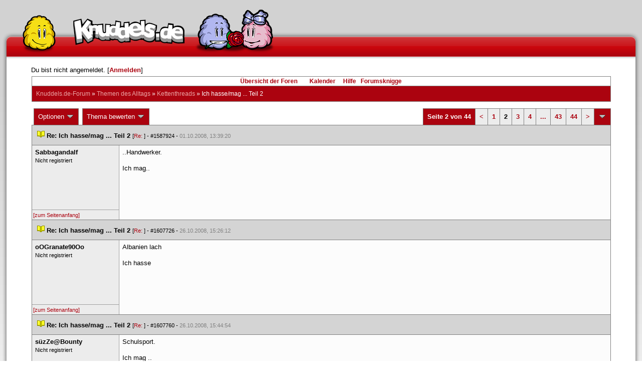

--- FILE ---
content_type: text/html; charset=latin1
request_url: https://forum.knuddels.de/ubbthreads.php?ubb=showflat&Number=3182867&page=2
body_size: 11412
content:
<!DOCTYPE HTML PUBLIC "-//W3C//DTD HTML 4.01//EN" "http://www.w3.org/TR/html4/strict.dtd">
<html>
<head>
	<title>Ich hasse/mag ... Teil 2 - Knuddels.de-Forum</title>
	<script type="text/javascript">
        var gaProperty = 'UA-34185161-1';

        // Disable tracking if the opt-out cookie exists.
        var disableStr = 'ga-disable-' + gaProperty;
        if (document.cookie.indexOf(disableStr + '=true') > -1) {
            window[disableStr] = true;
        }
    </script>
<script type="text/javascript">
var _gaq = _gaq || [];
_gaq.push(['_setAccount', 'UA-34185161-1']);
_gaq.push(['_addIgnoredRef', 'knuddel']);
_gaq.push(['_setDomainName', 'knuddels.de']);
_gaq.push(['_anonymizeIp', true]);
_gaq.push(['_trackPageview']);
</script>

<link rel="stylesheet" type="text/css" href="/styles/knigge.css">
<link rel="stylesheet" type="text/css" href="/styles/notepad.css">
<style type='text/css'>
<!--
td.post-content div.post_inner div img {
  vertical-align: bottom !important;
}

td.post-content div.post_inner div img[align=left] {
  margin: 0.5em 0.5em 0.5em 0 !important;
}

td.post-content div.post_inner div img[align=right] {
  margin: 0.5em 0 0.5em 0.5em !important;
}

table.statistiktable {
  border-collapse: collapse;
}

table.statistiktable tr,
table.statistiktable td {
  vertical-align: top;
}

table.statistiktable td {
  padding:  0.2em;
  border-top: 1px solid black;
}

table.statistiktable td.empty {
  border-top: 0px !important;
  width: 1.5em;
}

table.statistiktable td.category {
  border-top: 0px !important;
  font-size: 110%;
  font-weight: bold;
}

tr.notepad_notes_exist td {
  background-image: url('/images/general/default/diagonal%20stripes.gif') ;
  background-repeat: repeat;
}

abbr {
  border-bottom: 1px dotted #aaa !important;
  cursor:        help !important;
}

.globalmodname { color: #104e8b !important; }

img[title="Forumssprecher"] {
	display: none;
}

.profile_career {
  background-color:#F7F7F7;
  border:1px solid #808080;
  padding: 4px;
}
-->
</style><meta name="robots" content="index, follow">
	
	
	<!-- URI:  -->
	<meta http-equiv="Content-Type" content="text/html; charset=latin1" >
	<link rel="stylesheet" href="/styles/Knuddels_Red_1421168283.css?v=7.3.1" type="text/css" >
	<link rel="stylesheet" href="/styles/common.css?v=7.3.1" type="text/css" >
	<link rel="shortcut icon" href="/images/general/default/favicon.ico" >
	
	<script type="text/javascript">
		// <![CDATA[
		var baseurl		= "";
		var fullurl		= "https://forum.knuddels.de";
		var script		= "https://forum.knuddels.de/ubbthreads.php";
		var imagedir		= "general/default";
		var myUid		= '';
		var submitClicked 	= "Dein Beitrag ist bereits abgeschickt. Der Absenden-Knopf ist nun deaktiviert.";
		var open_block		= new Image();
		open_block.src		= baseurl + "/images/general/default/toggle_open.gif";
		var closed_block	= new Image();
		closed_block.src	= baseurl + "/images/general/default/toggle_closed.gif";
		var loadingpreview	= "Lade Vorschau";
		var today		= '1';
		var s_priv		= '';
		var safetyCheckText     = "Sind Sie sicher?";
		var user_time_format    = "";
		var forum_sessioncookie = "de_ubbt_mysess";
		var all_replies_in_one_window = "" == "common_window";
		// ]]>
	</script>
		<script type="text/javascript" src="/ubb_js/ubb_jslib.js?v=7.3.1"></script>
		<script type="text/javascript" src="/ubb_js/notepad.js?v=7.3.1"></script>
		<script type="text/javascript" src="/ubb_js/startup.js?v=7.3.1"></script>
		<script type="text/javascript" src="/ubb_js/showflat.js?v=7.3.1"></script>
		<script type="text/javascript" src="/ubb_js/image.js?v=7.3.1"></script>
		<script type="text/javascript" src="/ubb_js/quickquote.js?v=7.3.1"></script>
		<!-- wrapper-layout css -->
	<meta http-equiv="content-type" content="text/html; charset=utf-8">
	<meta name="description" content="Knuddels.de der Chat: Chatten, Flirten & Verlieben">
	<meta name="keywords" content="forum,threads,topics,user,hilfe,faqchat,chatten,online chat,flirt,single,flirtchat,kontakt,kostenlos,spiele,billard chat,liebe,singles,partner,blind,date,flirten,kostenlose,homepages,fotos,games,partnersuche,foren,forum,knuddeln,knuddels,knuddelz,chatflirt,kuscheln,knutschen,leidenschaft,freunde,kuss,kÃ¼ssen,reden,zungenkuss,lust,dates,livechat,quiz,hangman,kitzeln,spass,chats,chatter,chaten,mafia,spiel,freude,james,spass,suche,knuddel,knuffeln,room,bar,talk,torten werfen">
	<meta name="author" content="Knuddels">
	<meta name="Copyright" content="Knuddels">
	<meta name="content-language" content="de">
	<meta http-equiv="Content-Script-Type" content="text/javascript">
	<meta http-equiv="Content-Style-Type" content="text/css">
	<link rel="shortcut icon" href="/favicon.ico" type="image/x-icon">
	<meta http-equiv="imagetoolbar" content="no">
	<meta name="MSSmartTagsPreventParsing" content="true">
	<meta http-equiv="expires" content="0">
	<meta name="robots" content="index,follow">
	<meta name="revisit-after" content="5 Days">
	<meta name="doc-class" content="Completed">
	<meta name="Rating" content="General">
	<link href="/sf2/b/reset.css" rel="stylesheet" type="text/css">
	<link href="/sf2/b/default.css" rel="stylesheet" type="text/css">
	<link href="/sf2/m/boxes/boxes.css" rel="stylesheet" type="text/css">
	<script src="/sf2/b/yui3/yui/yui-min.js" type="text/javascript"></script>
	<!-- dynamic yui files -->
	<script src="/sf2/b/base.js" type="text/javascript"></script>
	<!-- specific files -->
	<link href="/sf2/f/forum/forum.css" rel="stylesheet" type="text/css">
	<script src="/sf2/b/popuphint.js" type="text/javascript"></script>

	<!-- END wrapper layout css -->


	<!-- Begin Cookie Consent plugin by Silktide - http://silktide.com/cookieconsent -->
	<script type="text/javascript">
// <![CDATA[
    	window.cookieconsent_options = {
			"message":"Cookies helfen uns bei der Bereitstellung unserer Dienste. Durch die Nutzung unserer Dienste erklÃ¤ren Sie sich damit einverstanden, dass wir Cookies setzen.",
			"dismiss":"OK",
			"learnMore":"Mehr erfahren",
			"link":"https://www.knuddels.de/legal/privacy-policy.html",
			"theme":"https://www.knuddels.de/static/base/css/cookie-consent-theme.css"
		};
// ]]>
	</script>
	<script type="text/javascript" src="//s3.amazonaws.com/cc.silktide.com/cookieconsent.latest.min.js"></script>
	<!-- End Cookie Consent plugin -->

</head>
<body class="variant-de forum"  onclick="if(event.which!=3){clearMenus(event)}" onunload='clearSubmit()'>
<!-- new pos of absolute elements -->
<div style="text-align: left;" id="top">
	
	</div> <!-- end wrapper for popup-scripts -->

<!-- wrapper layout html prefix -->
<!-- begin of main part -->
<div id="kbody">
	<div class="yui-skin-sam" id="yuiconsolecontainer">
	</div>
	<div id="kad1">
		<div id="kad1i" style="width:950px;">
		</div>
	</div>
	<div id="kdoc" class="yui-t2 kdoc-navidisabled"> <div id="hd">
		<div id="khd">

			<div class="hdbox">
				<div class="l"></div> <div class="r"></div>
				<div class="content">
					<a href="https://www.knuddels.de/" target="_top" title="Knuddels Chat / Chatroom">	<div id="mascot1" class="mascot1 normal"></div>
						<div class="logo"></div>
						<div class="mascot2"></div>
					</a>
					<ul class="hdm">

					<div id="popupbox">
						<div style="margin: 0pt; width: 19px; height: 10px; font-size: 4px;
float: left;"> </div>
						<div style="margin: 3px 0pt 0pt; width: 267px;
height: 62px; font-size: 11px; float: left;" id="popuphint"></div>
						<div style="margin: 13px 0pt 0pt 25px; width: 65px; height: 50px;
font-size: 11px; float: left;" id="popuparrow"></div>
						<div style="height: 4px; font-size: 4px; float: none; clear: both;"></div>
					</div>
				</div>
				<div class="hr"></div>
			</div>

		</div>
	</div>
		<div id="bd1">
			<div id="bd2">
				<div id="bd3">
					<div id="yui-main">
						<div id="yui-main-border"><div class="border"></div></div>
						<div class="yui-b" id="yui-main-content">
							<div id="kmain">
								<div class="forum">
									<!-- BEGIN forum content, end header.template -->
									<!-- END wrapper layout html prefix -->
									

									
									<div id="content">
										
										<!-- here was the popup-boxes code -->
										<div style="margin: 4px 2.5%; width: 95%;">Du bist nicht angemeldet. [<a href="/ubbthreads.php?ubb=login">Anmelden</a>]
																					</div>

										<table align="center" width="95%" cellpadding="0" cellspacing="0">
											<tr>
												<td>
													<table width="100%" class="t_outer" cellpadding="0" cellspacing="0">
<tr>
<td>
<table width="100%" class="t_inner" cellpadding="0" cellspacing="1">
											<tr>
												<td class="navigation">
													
																																																				<a href="/ubbthreads.php?ubb=cfrm">&Uuml;bersicht der Foren</a> &nbsp;&nbsp;
																											 &nbsp;&nbsp;&nbsp;
																												<a href="/ubbthreads.php?ubb=calendar">Kalender</a> &nbsp;&nbsp;&nbsp;
														
														<a href="/ubbthreads.php?ubb=hilfe">Hilfe</a>&nbsp;&nbsp;

														<a href="/ubbthreads.php?ubb=showflat&amp;Number=338550">Forumsknigge</a>
												</td>
											</tr>
											<tr>
												<td class="breadcrumbs">
				<span style="float:left">
																			 <a href="/ubbthreads.php?ubb=cfrm">Knuddels.de-Forum</a> &raquo; <a href="/ubbthreads.php?ubb=cfrm&amp;c=2">Themen des Alltags</a> &raquo; <a href="/ubbthreads.php?ubb=postlist&amp;Board=54">Kettenthreads</a> &raquo; <h1 style="display: inline; font-size: inherit; font-weight: inherit">Ich hasse/mag ... Teil 2</h1>
												</span>
												</td>
											</tr>
											</table>
</td>
</tr>
</table>


											</td>
											</tr>
											<tr>
												<td>
													<table width="100%" cellpadding="0" cellspacing="0" style="margin-top: -5px">

<tr><td width="100%" class="body_col" valign="top">

<script type="text/javascript">
<!--
var lang = new Object();
lang['NOTES'] = "Notizen";
lang['ERROR_RESPONSE_XML_EMPTY'] = "Antwort-XML war leer!";
lang['ERROR_NO_POST_ID'] = "Antwort-XML enthält keinen Post-ID!";
lang['ERROR_NO_RESULT'] = "Antwort-XML enthält kein result!";
lang['ERROR_INVALID_POST_ID'] = "Ungültiger POST-ID!";
lang['PLEASE_WAIT'] = "Bitte warten";
lang['BUTT_CANCEL'] = "Abbrechen";
lang['ERROR_ADDING_NOTE_FAILED'] = "Beim Hinzufügen ist ein Fehler aufgetreten!";
lang['ERROR_CHANGING_NOTE_FAILED'] = "Beim Hinzufügen ist ein Fehler aufgetreten!";
lang['ERROR_DELETING_NOTE_FAILED'] = "Beim Löschen ist ein Fehler aufgetreten!";
lang['ERROR_CHANGE_NOT_ALLOWED'] = "Sie dürfen diese Notiz nicht (mehr) bearbeiten!";
lang['ERROR_DELETE_NOT_ALLOWED'] = "Sie dürfen diese Notiz nicht (mehr) löschen!";
lang['ERROR_NOTE_BODY_EMPTY'] = "Eine Notiz muss immer Text enthalten!";
lang['ERROR_NO_NOTE_BODY_TRANSMITTED'] = "Fehler: Es wurde kein Notiz-Inhalt übertragen!";
lang['NOTEPAD_NOTE_DELETED'] = "Notiz wurde gelöscht.";
lang['ERROR_SERVER_FORGOT_NOTE'] = "Server-Antwort enthielt keine Notiz! Bitte laden Sie die Seite neu.";
lang['NOTE_LAST_MODIFIED_BY'] = "zuletzt geändert von";
lang['NOTE_LAST_MODIFIED_AT'] = "am";
lang['BUTT_SUBMIT'] = "Absenden";
lang['NO_POPUPS_POSSIBLE'] = "Das Popup konnte nicht geöffnet werden. Bitte überprüfe die Einstellungen deines Browsers und erlaube Popups für das Forum, wenn du die Funktion 'Schnellzitate in gemeinsamem Fenster für alle Threads öffnen' benutzen möchtest!";

var notepad_add_post_notes = 0;
var edit_any_post_notepad = 0;
-->
</script>


<div id="overlaynotepad_overlay" class="overlaynotepad_overlay" style="display: none;"></div>
<div id="overlaynotepad" class="overlaynotepad" style="display: none;"></div>

<div class="controlcontainer">
<div style="float: right;">
<table class="t_standard pagination">
<tr>
<td class="tdheader">Seite 2 von 44</td>
<td class="alt-1"><a href="/ubbthreads.php?ubb=showflat&amp;Number=3182867&amp;page=1" title="Gehe zur Seite 1">&lt;</a></td>
<td class="alt-1"><a href="/ubbthreads.php?ubb=showflat&amp;Number=3182867&amp;page=1" title="Gehe zur Seite 1">1</a></td>
<td class="alt-1">2</td>
<td class="alt-1"><a href="/ubbthreads.php?ubb=showflat&amp;Number=3182867&amp;page=3" title="Gehe zur Seite 3">3</a></td>
<td class="alt-1"><a href="/ubbthreads.php?ubb=showflat&amp;Number=3182867&amp;page=4" title="Gehe zur Seite 4">4</a></td>
<td class="alt-1"><a href="/ubbthreads.php?ubb=showflat&amp;Number=3182867&amp;page=23" title="Gehe zur Seite 23">...</a></td>
<td class="alt-1"><a href="/ubbthreads.php?ubb=showflat&amp;Number=3182867&amp;page=43" title="Gehe zur Seite 43">43</a></td>
<td class="alt-1"><a href="/ubbthreads.php?ubb=showflat&amp;Number=3182867&amp;page=44" title="Gehe zur Seite 44">44</a></td>
<td class="alt-1"><a href="/ubbthreads.php?ubb=showflat&amp;Number=3182867&amp;page=3" title="Gehe zur Seite 3">&gt;</a></td>
<td class="tdheader" align="center" style="cursor: pointer" id="pagination_0_control" onclick="showHideMenu('pagination_0_control','pagination_0_popup')" title="Gehe zur Seite..."><img style="vertical-align: middle" src="/images/general/default/toggle_open.gif" alt="" /></td>
</tr>
</table>
</div>
<div id="pagination_0_popup" style="display: none;">
<table class="popup_menu">
<tr><td nowrap='nowrap' class="popup_menu_header">
Gehe zur Seite...
</td></tr>
<tr>
<td class="popup_menu_content noclose" valign="middle">
<label><input type="text" name="gotopaginate" id="gotopagination_0" size="4" class="form-input" /> <input type="submit" name="textsearch" value="Los" onclick="goto_page('showflat&amp;Number=3182867&amp;page=','gotopagination_0'); return false;" class="form-button" /></label>
</td>
</tr>
</table>
</div>
</div>
<table cellpadding="0" cellspacing="0" class="controlcontainer">
<tr>


<td style="padding-right: 3px;">
<table class="t_standard">
<tr>
<td class="tdheader" style="cursor: pointer" id="options_control" onclick="showHideMenu('options_control','options_popup')">
Optionen <img style="vertical-align: middle" src="/images/general/default/toggle_open.gif" alt="" />
</td>
</tr>
</table>

</td>

<td style="padding-right: 3px;">
<table class="t_standard">
<tr>
<td class="tdheader" style="cursor: pointer" id="rating_control" onclick="showHideMenu('rating_control','rating_popup')">
Thema bewerten <img style="vertical-align: middle" src="/images/general/default/toggle_open.gif" alt="" />
</td>
</tr>
</table>
</td>


</tr>
</table>

<table width="100%" class="t_outer noymargins" cellpadding="0" cellspacing="0" >
  <tr>
    <td>
      <table width="100%" class="t_inner noymargins" cellpadding="0" cellspacing="0" id="actualthreadcontent">
        
<tr id="Post1587924">
        <td colspan="2" class="subjecttable">
                                <a href="/ubbthreads.php?ubb=showflat&amp;Number=1587924#Post1587924"
              ><img src="/images/icons/default/book.gif" alt="" /></a>
          <b>Re: Ich hasse/mag ... Teil 2</b>
                      
                    <span class="small">
          [<a href="/ubbthreads.php?ubb=showflat&amp;Number=1587885#Post1587885" target="_blank"  rel="nofollow">Re: </a>]
            - <span id="number1587924">#1587924</span> - <span class="date">01.10.2008, 13:39:20</span>
          </span>
        </td>
      </tr>

      <tr>
        <td width="15%" valign="top" class="author-content" style="max-width:200px;">
          <b>Sabbagandalf</b> 
                    <span class="small">
                                      <br />
              Nicht registriert
                                    <br />
            
            <br />
            
                          <br />
              
                                              </span>
        </td>
        <td width="85%" class="post-content"
                    valign="top">
          <div class="post_inner">
            <div id="body0">..Handwerker.<br /><br />Ich mag..</div>
            

            
       	                            <br />
          </div>
        </td>
      </tr>
      <tr>
        <td class="post_top_link" valign="bottom">
          <a href="#top">[zum Seitenanfang]</a>
        </td>
        <td class="post-options" valign="bottom" align="right">
          &nbsp;
        </td>
      </tr>

  
<tr id="Post1607726">
        <td colspan="2" class="subjecttable">
                                <a href="/ubbthreads.php?ubb=showflat&amp;Number=1607726#Post1607726"
              ><img src="/images/icons/default/book.gif" alt="" /></a>
          <b>Re: Ich hasse/mag ... Teil 2</b>
                    <span class="small">
          [<a href="/ubbthreads.php?ubb=showflat&amp;Number=1587924#Post1587924" target="_blank"  rel="nofollow">Re: </a>]
            - <span id="number1607726">#1607726</span> - <span class="date">26.10.2008, 15:26:12</span>
          </span>
        </td>
      </tr>

      <tr>
        <td width="15%" valign="top" class="author-content" style="max-width:200px;">
          <b>oOGranate90Oo</b> 
                    <span class="small">
                                      <br />
              Nicht registriert
                                    <br />
            
            <br />
            
                          <br />
              
                                              </span>
        </td>
        <td width="85%" class="post-content"
                    valign="top">
          <div class="post_inner">
            <div id="body1">Albanien lach<br /><br />Ich hasse</div>
            

            
       	                            <br />
          </div>
        </td>
      </tr>
      <tr>
        <td class="post_top_link" valign="bottom">
          <a href="#top">[zum Seitenanfang]</a>
        </td>
        <td class="post-options" valign="bottom" align="right">
          &nbsp;
        </td>
      </tr>

<tr id="Post1607760">
        <td colspan="2" class="subjecttable">
                                <a href="/ubbthreads.php?ubb=showflat&amp;Number=1607760#Post1607760"
              ><img src="/images/icons/default/book.gif" alt="" /></a>
          <b>Re: Ich hasse/mag ... Teil 2</b>
                    <span class="small">
          [<a href="/ubbthreads.php?ubb=showflat&amp;Number=1607726#Post1607726" target="_blank"  rel="nofollow">Re: </a>]
            - <span id="number1607760">#1607760</span> - <span class="date">26.10.2008, 15:44:54</span>
          </span>
        </td>
      </tr>

      <tr>
        <td width="15%" valign="top" class="author-content" style="max-width:200px;">
          <b>s&uuml;zZe@Bounty</b> 
                    <span class="small">
                                      <br />
              Nicht registriert
                                    <br />
            
            <br />
            
                          <br />
              
                                              </span>
        </td>
        <td width="85%" class="post-content"
                    valign="top">
          <div class="post_inner">
            <div id="body2">Schulsport.<br /><br />Ich mag ..</div>
            

            
       	                            <br />
          </div>
        </td>
      </tr>
      <tr>
        <td class="post_top_link" valign="bottom">
          <a href="#top">[zum Seitenanfang]</a>
        </td>
        <td class="post-options" valign="bottom" align="right">
          &nbsp;
        </td>
      </tr>

<tr id="Post1607850">
        <td colspan="2" class="subjecttable">
                                <a href="/ubbthreads.php?ubb=showflat&amp;Number=1607850#Post1607850"
              ><img src="/images/icons/default/book.gif" alt="" /></a>
          <b>Re: Ich hasse/mag ... Teil 2</b>
                    <span class="small">
          [<a href="/ubbthreads.php?ubb=showflat&amp;Number=1607760#Post1607760" target="_blank"  rel="nofollow">Re: </a>]
            - <span id="number1607850">#1607850</span> - <span class="date">26.10.2008, 16:58:46</span>
          </span>
        </td>
      </tr>

      <tr>
        <td width="15%" valign="top" class="author-content" style="max-width:200px;">
          <b><span id="menu_control_1607850"><a href="javascript:void(0);" onclick="showHideMenu('menu_control_1607850','profile_popup_1607850');"><span style="word-wrap: break-word">chrixix</span></a></span></b> 
                    <span class="small">
                                                <br />
            <img src="/images/avatars/uploads/454745.jpg" alt="" width="100" height="100" class="avatar" />
            <br />
            Registriert:  25.10.2005
                          <br />
              Beitr&auml;ge: 12.620
                                              </span>
        </td>
        <td width="85%" class="post-content"
                    valign="top">
          <div class="post_inner">
            <div id="body3">dein Avatar<br /><br />Ich hasse..</div>
            

            
       	                            <br />
          </div>
        </td>
      </tr>
      <tr>
        <td class="post_top_link" valign="bottom">
          <a href="#top">[zum Seitenanfang]</a>
        </td>
        <td class="post-options" valign="bottom" align="right">
          &nbsp;
        </td>
      </tr>

<tr id="Post1607969">
        <td colspan="2" class="subjecttable">
                                <a href="/ubbthreads.php?ubb=showflat&amp;Number=1607969#Post1607969"
              ><img src="/images/icons/default/book.gif" alt="" /></a>
          <b>Re: Ich hasse/mag ... Teil 2</b>
                    <span class="small">
          [<a href="/ubbthreads.php?ubb=showflat&amp;Number=1607850#Post1607850" target="_blank"  rel="nofollow">Re: chrixix</a>]
            - <span id="number1607969">#1607969</span> - <span class="date">26.10.2008, 18:18:04</span>
          </span>
        </td>
      </tr>

      <tr>
        <td width="15%" valign="top" class="author-content" style="max-width:200px;">
          <b><span id="menu_control_1607969"><a href="javascript:void(0);" onclick="showHideMenu('menu_control_1607969','profile_popup_1607969');"><span style="word-wrap: break-word">snoop-dogg-rapper</span></a></span></b> 
                    <span class="small">
                                      <br />
              &#8203;In dubio pro AUDI.
                                    <br />
            
            <br />
            Registriert:  16.08.2005
                          <br />
              Beitr&auml;ge: 7.325
                                      <br />
              Ort: Forumstreff.
                                  </span>
        </td>
        <td width="85%" class="post-content"
                    valign="top">
          <div class="post_inner">
            <div id="body4"><br /><br />Das Ferienende.<br /><br />Ich mag...<br /><br /> [color:&quot;pink&quot;]  [/color]</div>
            

            
       	                              <div class="signature">_________________________<br /><span style="font-size: 10pt"><br /><span style="font-family: 'Courier New'">Beredtes Schweigen, geliebter Feind.</span><br /></span><br /><br /></div>
                        <br />
          </div>
        </td>
      </tr>
      <tr>
        <td class="post_top_link" valign="bottom">
          <a href="#top">[zum Seitenanfang]</a>
        </td>
        <td class="post-options" valign="bottom" align="right">
          &nbsp;
        </td>
      </tr>

<tr id="Post1607990">
        <td colspan="2" class="subjecttable">
                                <a href="/ubbthreads.php?ubb=showflat&amp;Number=1607990#Post1607990"
              ><img src="/images/icons/default/book.gif" alt="" /></a>
          <b>Re: Ich hasse/mag ... Teil 2</b>
                    <span class="small">
          [<a href="/ubbthreads.php?ubb=showflat&amp;Number=1607969#Post1607969" target="_blank"  rel="nofollow">Re: snoop-dogg-rapper</a>]
            - <span id="number1607990">#1607990</span> - <span class="date">26.10.2008, 18:35:07</span>
          </span>
        </td>
      </tr>

      <tr>
        <td width="15%" valign="top" class="author-content" style="max-width:200px;">
          <b>Chatterbox xy</b> 
                    <span class="small">
                                      <br />
              Nicht registriert
                                    <br />
            
            <br />
            
                          <br />
              
                                              </span>
        </td>
        <td width="85%" class="post-content"
                    valign="top">
          <div class="post_inner">
            <div id="body5">...Kaffee.<br /><br />Ich mag ...</div>
            

            
       	                            <br />
          </div>
        </td>
      </tr>
      <tr>
        <td class="post_top_link" valign="bottom">
          <a href="#top">[zum Seitenanfang]</a>
        </td>
        <td class="post-options" valign="bottom" align="right">
          &nbsp;
        </td>
      </tr>

<tr id="Post1608005">
        <td colspan="2" class="subjecttable">
                                <a href="/ubbthreads.php?ubb=showflat&amp;Number=1608005#Post1608005"
              ><img src="/images/icons/default/book.gif" alt="" /></a>
          <b>Re: Ich hasse/mag ... Teil 2</b>
                    <span class="small">
          [<a href="/ubbthreads.php?ubb=showflat&amp;Number=1607990#Post1607990" target="_blank"  rel="nofollow">Re: </a>]
            - <span id="number1608005">#1608005</span> - <span class="date">26.10.2008, 18:44:54</span>
          </span>
        </td>
      </tr>

      <tr>
        <td width="15%" valign="top" class="author-content" style="max-width:200px;">
          <b>s&uuml;zZe@Bounty</b> 
                    <span class="small">
                                      <br />
              Nicht registriert
                                    <br />
            
            <br />
            
                          <br />
              
                                              </span>
        </td>
        <td width="85%" class="post-content"
                    valign="top">
          <div class="post_inner">
            <div id="body6">Lederjacken.<br /><br />Ich mag ..</div>
            

            
       	                            <br />
          </div>
        </td>
      </tr>
      <tr>
        <td class="post_top_link" valign="bottom">
          <a href="#top">[zum Seitenanfang]</a>
        </td>
        <td class="post-options" valign="bottom" align="right">
          &nbsp;
        </td>
      </tr>

<tr id="Post1608050">
        <td colspan="2" class="subjecttable">
                                <a href="/ubbthreads.php?ubb=showflat&amp;Number=1608050#Post1608050"
              ><img src="/images/icons/default/book.gif" alt="" /></a>
          <b>Re: Ich hasse/mag ... Teil 2</b>
                    <span class="small">
          [<a href="/ubbthreads.php?ubb=showflat&amp;Number=1608005#Post1608005" target="_blank"  rel="nofollow">Re: </a>]
            - <span id="number1608050">#1608050</span> - <span class="date">26.10.2008, 19:23:39</span>
          </span>
        </td>
      </tr>

      <tr>
        <td width="15%" valign="top" class="author-content" style="max-width:200px;">
          <b><span id="menu_control_1608050"><a href="javascript:void(0);" onclick="showHideMenu('menu_control_1608050','profile_popup_1608050');"><span style="word-wrap: break-word">ma-cherise</span></a></span></b> 
                    <span class="small">
                                      <br />
              ...bu&#8203;t not&#8203; here&#8203;...&#8203;
                                    <br />
            <img src="http://tbn2.google.com/images?q=tbn:1s-SewishKLJuM:http://www.8ball.co.uk/tshirts/banksyt-shirt-balloongirl_2_109584_white_m.jpg" alt="" width="96" height="96" class="avatar" />
            <br />
            Registriert:  15.10.2007
                          <br />
              Beitr&auml;ge: 121
                                      <br />
              Ort: München
                                  </span>
        </td>
        <td width="85%" class="post-content"
                    valign="top">
          <div class="post_inner">
            <div id="body7">heisse schoki  zwinker<br /><br />ich hasse...</div>
            

            
       	                              <div class="signature">_________________________<br /><i>I am always astonishing myself. It is the only thing that makes life worth living. (Oscar Wilde)<i></div>
                        <br />
          </div>
        </td>
      </tr>
      <tr>
        <td class="post_top_link" valign="bottom">
          <a href="#top">[zum Seitenanfang]</a>
        </td>
        <td class="post-options" valign="bottom" align="right">
          &nbsp;
        </td>
      </tr>

<tr id="Post1608076">
        <td colspan="2" class="subjecttable">
                                <a href="/ubbthreads.php?ubb=showflat&amp;Number=1608076#Post1608076"
              ><img src="/images/icons/default/book.gif" alt="" /></a>
          <b>Re: Ich hasse/mag ... Teil 2</b>
                    <span class="small">
          [<a href="/ubbthreads.php?ubb=showflat&amp;Number=1608050#Post1608050" target="_blank"  rel="nofollow">Re: ma-cherise</a>]
            - <span id="number1608076">#1608076</span> - <span class="date">26.10.2008, 19:43:02</span>
          </span>
        </td>
      </tr>

      <tr>
        <td width="15%" valign="top" class="author-content" style="max-width:200px;">
          <b><span id="menu_control_1608076"><a href="javascript:void(0);" onclick="showHideMenu('menu_control_1608076','profile_popup_1608076');"><span style="word-wrap: break-word">CherryChocolat</span></a></span></b> 
                    <span class="small">
                                      <br />
              summe&#8203;r sun&#8203;set&#8203;
                                    <br />
            <img src="http://img1.jurko.net/avatar_8910.jpg" alt="" width="100" height="75" class="avatar" />
            <br />
            Registriert:  07.09.2006
                          <br />
              Beitr&auml;ge: 443
                                      <br />
              Ort: Rostock
                                  </span>
        </td>
        <td width="85%" class="post-content"
                    valign="top">
          <div class="post_inner">
            <div id="body8">Abschiednehmen von meinem bf jeden Sonntag wieder...<br /><br /><br />Ich mag...</div>
            

            
       	                              <div class="signature">_________________________<br /><br />I've got that summertime, summertime sadness...</div>
                        <br />
          </div>
        </td>
      </tr>
      <tr>
        <td class="post_top_link" valign="bottom">
          <a href="#top">[zum Seitenanfang]</a>
        </td>
        <td class="post-options" valign="bottom" align="right">
          &nbsp;
        </td>
      </tr>

<tr id="Post1608080">
        <td colspan="2" class="subjecttable">
                                <a href="/ubbthreads.php?ubb=showflat&amp;Number=1608080#Post1608080"
              ><img src="/images/icons/default/book.gif" alt="" /></a>
          <b>Re: Ich hasse/mag ... Teil 2</b>
                    <span class="small">
          [<a href="/ubbthreads.php?ubb=showflat&amp;Number=1608076#Post1608076" target="_blank"  rel="nofollow">Re: CherryChocolat</a>]
            - <span id="number1608080">#1608080</span> - <span class="date">26.10.2008, 19:44:05</span>
          </span>
        </td>
      </tr>

      <tr>
        <td width="15%" valign="top" class="author-content" style="max-width:200px;">
          <b>phoenixsoul w</b> 
                    <span class="small">
                                      <br />
              Nicht registriert
                                    <br />
            
            <br />
            
                          <br />
              
                                              </span>
        </td>
        <td width="85%" class="post-content"
                    valign="top">
          <div class="post_inner">
            <div id="body9">meine Vorposterin! :D<br /><br />Ich hasse...</div>
            

            
       	                            <br />
          </div>
        </td>
      </tr>
      <tr>
        <td class="post_top_link" valign="bottom">
          <a href="#top">[zum Seitenanfang]</a>
        </td>
        <td class="post-options" valign="bottom" align="right">
          &nbsp;
        </td>
      </tr>

<tr id="Post1608114">
        <td colspan="2" class="subjecttable">
                                <a href="/ubbthreads.php?ubb=showflat&amp;Number=1608114#Post1608114"
              ><img src="/images/icons/default/book.gif" alt="" /></a>
          <b>Re: Ich hasse/mag ... Teil 2</b>
                    <span class="small">
          [<a href="/ubbthreads.php?ubb=showflat&amp;Number=1608080#Post1608080" target="_blank"  rel="nofollow">Re: </a>]
            - <span id="number1608114">#1608114</span> - <span class="date">26.10.2008, 20:04:42</span>
          </span>
        </td>
      </tr>

      <tr>
        <td width="15%" valign="top" class="author-content" style="max-width:200px;">
          <b>Himbeerchen96</b> 
                    <span class="small">
                                      <br />
              Nicht registriert
                                    <br />
            
            <br />
            
                          <br />
              
                                              </span>
        </td>
        <td width="85%" class="post-content"
                    valign="top">
          <div class="post_inner">
            <div id="body10">Langeweile! <br /><br />Ich mag...</div>
            

            
       	                            <br />
          </div>
        </td>
      </tr>
      <tr>
        <td class="post_top_link" valign="bottom">
          <a href="#top">[zum Seitenanfang]</a>
        </td>
        <td class="post-options" valign="bottom" align="right">
          &nbsp;
        </td>
      </tr>

<tr id="Post1608118">
        <td colspan="2" class="subjecttable">
                                <a href="/ubbthreads.php?ubb=showflat&amp;Number=1608118#Post1608118"
              ><img src="/images/icons/default/book.gif" alt="" /></a>
          <b>Re: Ich hasse/mag ... Teil 2</b>
                    <span class="small">
          [<a href="/ubbthreads.php?ubb=showflat&amp;Number=1608114#Post1608114" target="_blank"  rel="nofollow">Re: </a>]
            - <span id="number1608118">#1608118</span> - <span class="date">26.10.2008, 20:06:16</span>
          </span>
        </td>
      </tr>

      <tr>
        <td width="15%" valign="top" class="author-content" style="max-width:200px;">
          <b>Chatterbox xy</b> 
                    <span class="small">
                                      <br />
              Nicht registriert
                                    <br />
            
            <br />
            
                          <br />
              
                                              </span>
        </td>
        <td width="85%" class="post-content"
                    valign="top">
          <div class="post_inner">
            <div id="body11">... Latein.<br /><br />Ich hasse ... edit: Überboten. zwinker</div>
            

            
       	                  <div style="clear: both;"><span class="edited-wording"><br /><br /><span class="small"><em>Bearbeitet von Chatterbox xy (<span class="date">26.10.2008, 20:08:46</span>)</em></span></span></div>
                                    <br />
          </div>
        </td>
      </tr>
      <tr>
        <td class="post_top_link" valign="bottom">
          <a href="#top">[zum Seitenanfang]</a>
        </td>
        <td class="post-options" valign="bottom" align="right">
          &nbsp;
        </td>
      </tr>

<tr id="Post1608125">
        <td colspan="2" class="subjecttable">
                                <a href="/ubbthreads.php?ubb=showflat&amp;Number=1608125#Post1608125"
              ><img src="/images/icons/default/book.gif" alt="" /></a>
          <b>Re: Ich hasse/mag ... Teil 2</b>
                    <span class="small">
          [<a href="/ubbthreads.php?ubb=showflat&amp;Number=1608118#Post1608118" target="_blank"  rel="nofollow">Re: </a>]
            - <span id="number1608125">#1608125</span> - <span class="date">26.10.2008, 20:08:08</span>
          </span>
        </td>
      </tr>

      <tr>
        <td width="15%" valign="top" class="author-content" style="max-width:200px;">
          <b>s&uuml;zZe@Bounty</b> 
                    <span class="small">
                                      <br />
              Nicht registriert
                                    <br />
            
            <br />
            
                          <br />
              
                                              </span>
        </td>
        <td width="85%" class="post-content"
                    valign="top">
          <div class="post_inner">
            <div id="body12">es, wenn ich bei ebay überbietet werde. -.-<br /><br />Ich hasse ..</div>
            

            
       	                            <br />
          </div>
        </td>
      </tr>
      <tr>
        <td class="post_top_link" valign="bottom">
          <a href="#top">[zum Seitenanfang]</a>
        </td>
        <td class="post-options" valign="bottom" align="right">
          &nbsp;
        </td>
      </tr>

<tr id="Post1608154">
        <td colspan="2" class="subjecttable">
                                <a href="/ubbthreads.php?ubb=showflat&amp;Number=1608154#Post1608154"
              ><img src="/images/icons/default/book.gif" alt="" /></a>
          <b>Re: Ich hasse/mag ... Teil 2</b>
                    <span class="small">
          [<a href="/ubbthreads.php?ubb=showflat&amp;Number=1608125#Post1608125" target="_blank"  rel="nofollow">Re: </a>]
            - <span id="number1608154">#1608154</span> - <span class="date">26.10.2008, 20:27:48</span>
          </span>
        </td>
      </tr>

      <tr>
        <td width="15%" valign="top" class="author-content" style="max-width:200px;">
          <b><span id="menu_control_1608154"><a href="javascript:void(0);" onclick="showHideMenu('menu_control_1608154','profile_popup_1608154');"><span style="word-wrap: break-word">Sk8erdude</span></a></span></b> 
                    <span class="small">
                                      <br />
              Vinyl&#8203;
                                    <br />
            
            <br />
            Registriert:  26.08.2003
                          <br />
              Beitr&auml;ge: 900
                                      <br />
              Ort: Kiel
                                  </span>
        </td>
        <td width="85%" class="post-content"
                    valign="top">
          <div class="post_inner">
            <div id="body13">Die Bahn.<br /><br /><br />Ich mag...</div>
            

            
       	                              <div class="signature">_________________________<br />Keine Lust mehr auf Forum <img src="/images/graemlins/default/headstand.gif" alt="kopfstand" title="kopfstand" width="18" height="18">
Und habt ihr noch fragen, dann könnt ihr die von mir aus auch noch gerne weiterhin haben</div>
                        <br />
          </div>
        </td>
      </tr>
      <tr>
        <td class="post_top_link" valign="bottom">
          <a href="#top">[zum Seitenanfang]</a>
        </td>
        <td class="post-options" valign="bottom" align="right">
          &nbsp;
        </td>
      </tr>

<tr id="Post1608158">
        <td colspan="2" class="subjecttable">
                                <a href="/ubbthreads.php?ubb=showflat&amp;Number=1608158#Post1608158"
              ><img src="/images/icons/default/book.gif" alt="" /></a>
          <b>Re: Ich hasse/mag ... Teil 2</b>
                    <span class="small">
          [<a href="/ubbthreads.php?ubb=showflat&amp;Number=1608154#Post1608154" target="_blank"  rel="nofollow">Re: Sk8erdude</a>]
            - <span id="number1608158">#1608158</span> - <span class="date">26.10.2008, 20:29:22</span>
          </span>
        </td>
      </tr>

      <tr>
        <td width="15%" valign="top" class="author-content" style="max-width:200px;">
          <b><span id="menu_control_1608158"><a href="javascript:void(0);" onclick="showHideMenu('menu_control_1608158','profile_popup_1608158');"><span style="word-wrap: break-word">skater2510</span></a></span></b> 
                    <span class="small">
                                                <br />
            <img src="/images/avatars/uploads/712941.jpg" alt="" width="100" height="100" class="avatar" />
            <br />
            Registriert:  18.08.2006
                          <br />
              Beitr&auml;ge: 2.153
                                      <br />
              Ort: Schleswig-Holstein
                                  </span>
        </td>
        <td width="85%" class="post-content"
                    valign="top">
          <div class="post_inner">
            <div id="body14">meine Aufgabe im AET lach<br /><br />Ich hasse .....</div>
            

            
       	                            <br />
          </div>
        </td>
      </tr>
      <tr>
        <td class="post_top_link" valign="bottom">
          <a href="#top">[zum Seitenanfang]</a>
        </td>
        <td class="post-options" valign="bottom" align="right">
          &nbsp;
        </td>
      </tr>

<tr id="Post1608160">
        <td colspan="2" class="subjecttable">
                                <a href="/ubbthreads.php?ubb=showflat&amp;Number=1608160#Post1608160"
              ><img src="/images/icons/default/book.gif" alt="" /></a>
          <b>Re: Ich hasse/mag ... Teil 2</b>
                    <span class="small">
          [<a href="/ubbthreads.php?ubb=showflat&amp;Number=1608154#Post1608154" target="_blank"  rel="nofollow">Re: Sk8erdude</a>]
            - <span id="number1608160">#1608160</span> - <span class="date">26.10.2008, 20:30:37</span>
          </span>
        </td>
      </tr>

      <tr>
        <td width="15%" valign="top" class="author-content" style="max-width:200px;">
          <b><span id="menu_control_1608160"><a href="javascript:void(0);" onclick="showHideMenu('menu_control_1608160','profile_popup_1608160');"><span style="word-wrap: break-word">ma-cherise</span></a></span></b> 
                    <span class="small">
                                      <br />
              ...bu&#8203;t not&#8203; here&#8203;...&#8203;
                                    <br />
            <img src="http://tbn2.google.com/images?q=tbn:1s-SewishKLJuM:http://www.8ball.co.uk/tshirts/banksyt-shirt-balloongirl_2_109584_white_m.jpg" alt="" width="96" height="96" class="avatar" />
            <br />
            Registriert:  15.10.2007
                          <br />
              Beitr&auml;ge: 121
                                      <br />
              Ort: München
                                  </span>
        </td>
        <td width="85%" class="post-content"
                    valign="top">
          <div class="post_inner">
            <div id="body15">...kalte Füße.<br /><br />ich mag...</div>
            

            
       	                  <div style="clear: both;"><span class="edited-wording"><br /><br /><span class="small"><em>Bearbeitet von ma-cherise (<span class="date">26.10.2008, 20:30:58</span>)</em></span></span></div>
                                      <div class="signature">_________________________<br /><i>I am always astonishing myself. It is the only thing that makes life worth living. (Oscar Wilde)<i></div>
                        <br />
          </div>
        </td>
      </tr>
      <tr>
        <td class="post_top_link" valign="bottom">
          <a href="#top">[zum Seitenanfang]</a>
        </td>
        <td class="post-options" valign="bottom" align="right">
          &nbsp;
        </td>
      </tr>

<tr id="Post1608167">
        <td colspan="2" class="subjecttable">
                                <a href="/ubbthreads.php?ubb=showflat&amp;Number=1608167#Post1608167"
              ><img src="/images/icons/default/book.gif" alt="" /></a>
          <b>Re: Ich hasse/mag ... Teil 2</b>
                    <span class="small">
          [<a href="/ubbthreads.php?ubb=showflat&amp;Number=1608158#Post1608158" target="_blank"  rel="nofollow">Re: skater2510</a>]
            - <span id="number1608167">#1608167</span> - <span class="date">26.10.2008, 20:33:06</span>
          </span>
        </td>
      </tr>

      <tr>
        <td width="15%" valign="top" class="author-content" style="max-width:200px;">
          <b>Klischeepunk</b> 
                    <span class="small">
                                      <br />
              Nicht registriert
                                    <br />
            
            <br />
            
                          <br />
              
                                              </span>
        </td>
        <td width="85%" class="post-content"
                    valign="top">
          <div class="post_inner">
            <div id="body16">HP und Grafikenklauer...<br /><br />Ich mag...</div>
            

            
       	                            <br />
          </div>
        </td>
      </tr>
      <tr>
        <td class="post_top_link" valign="bottom">
          <a href="#top">[zum Seitenanfang]</a>
        </td>
        <td class="post-options" valign="bottom" align="right">
          &nbsp;
        </td>
      </tr>

<tr id="Post1608310">
        <td colspan="2" class="subjecttable">
                                <a href="/ubbthreads.php?ubb=showflat&amp;Number=1608310#Post1608310"
              ><img src="/images/icons/default/book.gif" alt="" /></a>
          <b>Re: Ich hasse/mag ... Teil 2</b>
                    <span class="small">
          [<a href="/ubbthreads.php?ubb=showflat&amp;Number=1608167#Post1608167" target="_blank"  rel="nofollow">Re: </a>]
            - <span id="number1608310">#1608310</span> - <span class="date">26.10.2008, 22:02:38</span>
          </span>
        </td>
      </tr>

      <tr>
        <td width="15%" valign="top" class="author-content" style="max-width:200px;">
          <b><span id="menu_control_1608310"><a href="javascript:void(0);" onclick="showHideMenu('menu_control_1608310','profile_popup_1608310');"><span style="word-wrap: break-word">Mxrc</span></a></span></b> 
                    <span class="small">
                                                <br />
            <img src="/images/avatars/uploads/488640.png" alt="" width="100" height="100" class="avatar" />
            <br />
            Registriert:  11.12.2005
                          <br />
              Beitr&auml;ge: 1.815
                                              </span>
        </td>
        <td width="85%" class="post-content"
                    valign="top">
          <div class="post_inner">
            <div id="body17">dich.<br /><br />Ich hasse..</div>
            

            
       	                            <br />
          </div>
        </td>
      </tr>
      <tr>
        <td class="post_top_link" valign="bottom">
          <a href="#top">[zum Seitenanfang]</a>
        </td>
        <td class="post-options" valign="bottom" align="right">
          &nbsp;
        </td>
      </tr>

<tr id="Post1608535">
        <td colspan="2" class="subjecttable">
                                <a href="/ubbthreads.php?ubb=showflat&amp;Number=1608535#Post1608535"
              ><img src="/images/icons/default/book.gif" alt="" /></a>
          <b>Re: Ich hasse/mag ... Teil 2</b>
                    <span class="small">
          [<a href="/ubbthreads.php?ubb=showflat&amp;Number=1608310#Post1608310" target="_blank"  rel="nofollow">Re: Mxrc</a>]
            - <span id="number1608535">#1608535</span> - <span class="date">27.10.2008, 09:09:03</span>
          </span>
        </td>
      </tr>

      <tr>
        <td width="15%" valign="top" class="author-content" style="max-width:200px;">
          <b><span id="menu_control_1608535"><a href="javascript:void(0);" onclick="showHideMenu('menu_control_1608535','profile_popup_1608535');"><span style="word-wrap: break-word">Feldsvendark</span></a></span></b> 
                    <span class="small">
                                      <br />
              Meist&#8203;er de&#8203;r Ele&#8203;mente&#8203;
                                    <br />
            <img src="/images/avatars/uploads/393323.gif" alt="" width="100" height="100" class="avatar" />
            <br />
            Registriert:  07.07.2005
                          <br />
              Beitr&auml;ge: 3.770
                                      <br />
              Ort: Karlsruhe
                                  </span>
        </td>
        <td width="85%" class="post-content"
                    valign="top">
          <div class="post_inner">
            <div id="body18">... nichts.<br />Das Word existiert in meinem Wortschatz nicht. Unvorstellbar (für andere) und doch absolut alltäglich. engel<br />Und bei manchen existiert das Wort &quot;Nächstenliebe&quot; nicht in ihrem Wortschatz. Das ist zwar traurig, aber leider wahr.<br /><br />Ich mag ...<br /><br />Edit: grins<br /><br /><br />MfG Sven.</div>
            

            
       	                  <div style="clear: both;"><span class="edited-wording"><br /><br /><span class="small"><em>Bearbeitet von Feldsvendark (<span class="date">27.10.2008, 09:13:03</span>)</em></span></span></div>
                                      <div class="signature">_________________________<br />Seid freundlich und nett, es hat keine Nachteile.</div>
                        <br />
          </div>
        </td>
      </tr>
      <tr>
        <td class="post_top_link" valign="bottom">
          <a href="#top">[zum Seitenanfang]</a>
        </td>
        <td class="post-options" valign="bottom" align="right">
          &nbsp;
        </td>
      </tr>

<tr id="Post1608538">
        <td colspan="2" class="subjecttable">
                                <a href="/ubbthreads.php?ubb=showflat&amp;Number=1608538#Post1608538"
              ><img src="/images/icons/default/book.gif" alt="" /></a>
          <b>Re: Ich hasse/mag ... Teil 2</b>
                    <span class="small">
          [<a href="/ubbthreads.php?ubb=showflat&amp;Number=1608535#Post1608535" target="_blank"  rel="nofollow">Re: Feldsvendark</a>]
            - <span id="number1608538">#1608538</span> - <span class="date">27.10.2008, 09:09:56</span>
          </span>
        </td>
      </tr>

      <tr>
        <td width="15%" valign="top" class="author-content" style="max-width:200px;">
          <b><span id="menu_control_1608538"><a href="javascript:void(0);" onclick="showHideMenu('menu_control_1608538','profile_popup_1608538');"><span style="word-wrap: break-word">CherryChocolat</span></a></span></b> 
                    <span class="small">
                                      <br />
              summe&#8203;r sun&#8203;set&#8203;
                                    <br />
            <img src="http://img1.jurko.net/avatar_8910.jpg" alt="" width="100" height="75" class="avatar" />
            <br />
            Registriert:  07.09.2006
                          <br />
              Beitr&auml;ge: 443
                                      <br />
              Ort: Rostock
                                  </span>
        </td>
        <td width="85%" class="post-content"
                    valign="top">
          <div class="post_inner">
            <div id="body19">meinen Vorposter. :)<br /><br /><br />Ich hasse...?</div>
            

            
       	                              <div class="signature">_________________________<br /><br />I've got that summertime, summertime sadness...</div>
                        <br />
          </div>
        </td>
      </tr>
      <tr>
        <td class="post_top_link" valign="bottom">
          <a href="#top">[zum Seitenanfang]</a>
        </td>
        <td class="post-options" valign="bottom" align="right">
          &nbsp;
        </td>
      </tr>

      </table>
    </td>
  </tr>
</table>


<div class="controlcontainerbottom">
<div style="float: right;">
<table class="t_standard pagination">
<tr>
<td class="tdheader">Seite 2 von 44</td>
<td class="alt-1"><a href="/ubbthreads.php?ubb=showflat&amp;Number=3182867&amp;page=1" title="Gehe zur Seite 1">&lt;</a></td>
<td class="alt-1"><a href="/ubbthreads.php?ubb=showflat&amp;Number=3182867&amp;page=1" title="Gehe zur Seite 1">1</a></td>
<td class="alt-1">2</td>
<td class="alt-1"><a href="/ubbthreads.php?ubb=showflat&amp;Number=3182867&amp;page=3" title="Gehe zur Seite 3">3</a></td>
<td class="alt-1"><a href="/ubbthreads.php?ubb=showflat&amp;Number=3182867&amp;page=4" title="Gehe zur Seite 4">4</a></td>
<td class="alt-1"><a href="/ubbthreads.php?ubb=showflat&amp;Number=3182867&amp;page=23" title="Gehe zur Seite 23">...</a></td>
<td class="alt-1"><a href="/ubbthreads.php?ubb=showflat&amp;Number=3182867&amp;page=43" title="Gehe zur Seite 43">43</a></td>
<td class="alt-1"><a href="/ubbthreads.php?ubb=showflat&amp;Number=3182867&amp;page=44" title="Gehe zur Seite 44">44</a></td>
<td class="alt-1"><a href="/ubbthreads.php?ubb=showflat&amp;Number=3182867&amp;page=3" title="Gehe zur Seite 3">&gt;</a></td>
<td class="tdheader" align="center" style="cursor: pointer" id="_control" onclick="showHideMenu('_control','_popup')" title="Gehe zur Seite..."><img style="vertical-align: middle" src="/images/general/default/toggle_open.gif" alt="" /></td>
</tr>
</table>
</div>
<div id="_popup" style="display: none;">
<table class="popup_menu">
<tr><td nowrap='nowrap' class="popup_menu_header">
Gehe zur Seite...
</td></tr>
<tr>
<td class="popup_menu_content noclose" valign="middle">
<label><input type="text" name="gotopaginate" id="goto" size="4" class="form-input" /> <input type="submit" name="textsearch" value="Los" onclick="goto_page('showflat&amp;Number=3182867&amp;page=','goto'); return false;" class="form-button" /></label>
</td>
</tr>
</table>
</div>
</div>

<div id="prev-next-links">
<table cellpadding="0" cellspacing="0" class="controlcontainerbottom">
<tr>
<td style="padding-right: 3px;">
<table class="t_standard">
<tr>
<td class="tdheader">
<a href="/ubbthreads.php?ubb=grabnext&amp;Board=54&amp;mode=showflat&amp;sticky=0&amp;dir=new&amp;posted=1768075845" style="text-decoration: none;" rel="nofollow"><img style="vertical-align: middle" src="/images/general/default/previous.gif" alt="" />
vorheriges Thema</a>
</td>
</tr>
</table>
</td>
<td style="padding-right: 3px;">
<table class="t_standard">
<tr>
<td class="tdheader">
<a href="/ubbthreads.php?ubb=postlist&amp;Board=54&amp;page=" style="text-decoration: none;">
<img style="vertical-align: middle" src="/images/general/default/all.gif" alt="zeige alle Themen" />
Index</a>
</td>
</tr>
</table>
</td>

<td>
<table class="t_standard">
<tr>
<td class="tdheader">
<a href="/ubbthreads.php?ubb=grabnext&amp;Board=54&amp;mode=showflat&amp;sticky=0&amp;dir=old&amp;posted=1768075845" style="text-decoration: none;" rel="nofollow">
n&auml;chstes Thema <img style="vertical-align: middle" src="/images/general/default/next.gif" alt="" />
</a>
</td>
</tr>
</table>
</td>
</tr>
</table>
</div>

<br />


<div id="preview_area" style="display: none;">
  <table width="100%" class="t_outer noymargins" cellpadding="0" cellspacing="0" >
    <tr>
      <td>
        <table width="100%" class="t_inner noymargins" cellpadding="0" cellspacing="0" >
          
        </table>
      </td>
    </tr>
  </table>
</div>



<br />
<div style="float: right" class="small">
	
<form method="post" action="/ubbthreads.php">
<input type="hidden" name="ubb" value="jumper" />
<table cellpadding="0" cellspacing="0">
<tr>
<td>
<label for="board">gehe zu folgendem Forum</label>

<select name="board" id="board" class="form-select">
<option value="c:17">Rund um den Chat ------</option><option value="1" >&nbsp;&nbsp;&nbsp;News rund um Knuddels</option><option value="6" >&nbsp;&nbsp;&nbsp;Hilfe &amp; Fragen zum Chat</option><option value="564" >&nbsp;&nbsp;&nbsp;Veranstaltungen</option><option value="39" >&nbsp;&nbsp;&nbsp;Bugs</option><option value="293" >&nbsp;&nbsp;&nbsp;MyChannels</option><option value="c:14">Das Forum ------</option><option value="77" >&nbsp;&nbsp;&nbsp;News aus dem Forum</option><option value="9" >&nbsp;&nbsp;&nbsp;Hilfe &amp; Fragen zum Forum</option><option value="446" >&nbsp;&nbsp;&nbsp;Archive</option><option value="199" >&nbsp;&nbsp;&nbsp;&nbsp;&nbsp;&nbsp;Adventskalender</option><option value="157" >&nbsp;&nbsp;&nbsp;&nbsp;&nbsp;&nbsp;&nbsp;&nbsp;&nbsp;Adventskalender 2009</option><option value="186" >&nbsp;&nbsp;&nbsp;&nbsp;&nbsp;&nbsp;&nbsp;&nbsp;&nbsp;Adventskalender 2010</option><option value="228" >&nbsp;&nbsp;&nbsp;&nbsp;&nbsp;&nbsp;&nbsp;&nbsp;&nbsp;Adventskalender 2011</option><option value="249" >&nbsp;&nbsp;&nbsp;&nbsp;&nbsp;&nbsp;&nbsp;&nbsp;&nbsp;Adventskalender 2012</option><option value="258" >&nbsp;&nbsp;&nbsp;&nbsp;&nbsp;&nbsp;&nbsp;&nbsp;&nbsp;Adventskalender 2013</option><option value="278" >&nbsp;&nbsp;&nbsp;&nbsp;&nbsp;&nbsp;&nbsp;&nbsp;&nbsp;Adventskalender 2014</option><option value="300" >&nbsp;&nbsp;&nbsp;&nbsp;&nbsp;&nbsp;&nbsp;&nbsp;&nbsp;Adventskalender 2015</option><option value="331" >&nbsp;&nbsp;&nbsp;&nbsp;&nbsp;&nbsp;&nbsp;&nbsp;&nbsp;Adventskalender 2016</option><option value="356" >&nbsp;&nbsp;&nbsp;&nbsp;&nbsp;&nbsp;&nbsp;&nbsp;&nbsp;Adventskalender 2017</option><option value="434" >&nbsp;&nbsp;&nbsp;&nbsp;&nbsp;&nbsp;&nbsp;&nbsp;&nbsp;Adventskalender 2018</option><option value="460" >&nbsp;&nbsp;&nbsp;&nbsp;&nbsp;&nbsp;&nbsp;&nbsp;&nbsp;Adventskalender 2019</option><option value="477" >&nbsp;&nbsp;&nbsp;&nbsp;&nbsp;&nbsp;&nbsp;&nbsp;&nbsp;Adventskalender 2020</option><option value="493" >&nbsp;&nbsp;&nbsp;&nbsp;&nbsp;&nbsp;&nbsp;&nbsp;&nbsp;Adventskalender 2021</option><option value="517" >&nbsp;&nbsp;&nbsp;&nbsp;&nbsp;&nbsp;&nbsp;&nbsp;&nbsp;Adventskalender 2022</option><option value="561" >&nbsp;&nbsp;&nbsp;&nbsp;&nbsp;&nbsp;&nbsp;&nbsp;&nbsp;Adventskalender 2023</option><option value="20" >&nbsp;&nbsp;&nbsp;&nbsp;&nbsp;&nbsp;Beauty &amp; Lifestyle</option><option value="36" >&nbsp;&nbsp;&nbsp;&nbsp;&nbsp;&nbsp;Computer, Multimedia &amp; Technik</option><option value="75" >&nbsp;&nbsp;&nbsp;&nbsp;&nbsp;&nbsp;Esoterik, Mythologie &amp; Astrologie</option><option value="241" >&nbsp;&nbsp;&nbsp;&nbsp;&nbsp;&nbsp;Essen &amp; Trinken</option><option value="116" >&nbsp;&nbsp;&nbsp;&nbsp;&nbsp;&nbsp;Forumsteam</option><option value="15" >&nbsp;&nbsp;&nbsp;&nbsp;&nbsp;&nbsp;Freundschaft, Flirt &amp; Liebe </option><option value="131" >&nbsp;&nbsp;&nbsp;&nbsp;&nbsp;&nbsp;Fu&szlig;ball-EM</option><option value="106" >&nbsp;&nbsp;&nbsp;&nbsp;&nbsp;&nbsp;Fu&szlig;ball-WM</option><option value="7" >&nbsp;&nbsp;&nbsp;&nbsp;&nbsp;&nbsp;Hilfe &amp; Fragen zur Knuddels-HP</option><option value="12" >&nbsp;&nbsp;&nbsp;&nbsp;&nbsp;&nbsp;Klatsch &amp; Tratsch</option><option value="38" >&nbsp;&nbsp;&nbsp;&nbsp;&nbsp;&nbsp;Neue Ideen &amp; Verbesserungsvorschl&auml;ge</option><option value="78" >&nbsp;&nbsp;&nbsp;&nbsp;&nbsp;&nbsp;Philosophie</option><option value="17" >&nbsp;&nbsp;&nbsp;&nbsp;&nbsp;&nbsp;Poesie &amp; Kunst</option><option value="85" >&nbsp;&nbsp;&nbsp;&nbsp;&nbsp;&nbsp;Rund ums Heim</option><option value="21" >&nbsp;&nbsp;&nbsp;&nbsp;&nbsp;&nbsp;Schule, Beruf, Ausbildung &amp; Studium</option><option value="30" >&nbsp;&nbsp;&nbsp;&nbsp;&nbsp;&nbsp;Spiele aller Art</option><option value="31" >&nbsp;&nbsp;&nbsp;&nbsp;&nbsp;&nbsp;Sport</option><option value="74" >&nbsp;&nbsp;&nbsp;&nbsp;&nbsp;&nbsp;Tiere</option><option value="29" >&nbsp;&nbsp;&nbsp;&nbsp;&nbsp;&nbsp;TV, Musik, Kunst &amp; Literatur</option><option value="122" >&nbsp;&nbsp;&nbsp;&nbsp;&nbsp;&nbsp;Wunderwelt Technik</option><option value="52" >&nbsp;&nbsp;&nbsp;&nbsp;&nbsp;&nbsp;Youth Corner</option><option value="c:2">Themen des Alltags ------</option><option value="54" selected="selected">&nbsp;&nbsp;&nbsp;Kettenthreads</option><option value="11" >&nbsp;&nbsp;&nbsp;Talkrunde</option><option value="24" >&nbsp;&nbsp;&nbsp;Humor</option>
</select>
<input type="submit" name="Jump" value="Los" class="form-button" />
</td>
</tr>
</table>
</form>

</div>
	<div class="small subforum_moderators">
		Moderator(en): &nbsp;<a href="/ubbthreads.php?ubb=showprofile&amp;User=1990893" rel="nofollow">Plueschzombie</a>&nbsp;<br /> momentan inaktiv: <a href="/ubbthreads.php?ubb=showprofile&amp;User=818659" style='color: gray; font-style: italic;' title='inaktiv' rel="nofollow">Blackblood</a>, <a href="/ubbthreads.php?ubb=showprofile&amp;User=764418" style='color: gray; font-style: italic;' title='inaktiv' rel="nofollow">hero with sword and shield</a>
	</div>

<div id="options_popup" style="display: none;"><table class="popup_menu">

<tr><td class="popup_menu_content"><a target="_blank" href="/ubbthreads.php?ubb=printthread&amp;Board=54&amp;main=46127&amp;type=thread" rel="nofollow">Thema drucken</a></td></tr>
<tr><td class="popup_menu_content">
<a href="/ubbthreads.php?ubb=showthreaded&amp;Number=3182867&amp;an=" rel="nofollow">zur Baumansicht wechseln</a>
</td></tr>
</table></div>

<script type="text/javascript">registerPopup("options_popup");</script>


<div id="rating_popup" style="display: none;">
<form method="post" action="/ubbthreads.php">
<input type="hidden" name="ubb" value="doratethread" />
<input type="hidden" name="Ratee" value="" />
<input type="hidden" name="Board" value="54" />
<input type="hidden" name="Number" value="1608538" />
<input type="hidden" name="Main" value="46127" />
<input type="hidden" name="what" value="showflat" />
<table class="popup_menu">
<tr><td class='popup_menu_content noclose'><label for="star5"><input id="star5" type="radio" name="rating" value="5" /><img src="/images/general/default/star.gif" alt="*" /><img src="/images/general/default/star.gif" alt="*" /><img src="/images/general/default/star.gif" alt="*" /><img src="/images/general/default/star.gif" alt="*" /><img src="/images/general/default/star.gif" alt="*" /></label></td></tr>
<tr><td class='popup_menu_content noclose'><label for="star4"><input id="star4" type="radio" name="rating" value="4" /><img src="/images/general/default/star.gif" alt="*" /><img src="/images/general/default/star.gif" alt="*" /><img src="/images/general/default/star.gif" alt="*" /><img src="/images/general/default/star.gif" alt="*" /></label></td></tr>
<tr><td class='popup_menu_content noclose'><label for="star3"><input id="star3" type="radio" name="rating" value="3" /><img src="/images/general/default/star.gif" alt="*" /><img src="/images/general/default/star.gif" alt="*" /><img src="/images/general/default/star.gif" alt="*" /></label></td></tr>
<tr><td class='popup_menu_content noclose'><label for="star2"><input id="star2" type="radio" name="rating" value="2" /><img src="/images/general/default/star.gif" alt="*" /><img src="/images/general/default/star.gif" alt="*" /></label></td></tr>
<tr><td class='popup_menu_content noclose'><label for="star1"><input id="star1" type="radio" name="rating" value="1" /><img src="/images/general/default/star.gif" alt="*" /></label></td></tr>
<tr><td class='popup_menu_header' align="center"><input type="submit" name="dorate" value="Bewerte es" class="form-button" /></td></tr>
</table>
</form></div>
<script type="text/javascript">registerPopup("rating_popup");</script>

<div id="profile_popup_1607850" style="display: none;"><table class="popup_menu"><tr><td class="popup_menu_content"><a href="/ubbthreads.php?ubb=showprofile&amp;User=454745" rel="nofollow">Zeige Profil</a></td></tr><tr><td class="popup_menu_content"><a href="/ubbthreads.php?ubb=addfavuser&amp;User=454745&amp;n=1607850&amp;p=2&amp;f=2" rel="nofollow">F&uuml;ge zu Deinen beobachteten Benutzern hinzu</a></td></tr><tr><td class="popup_menu_content"><a href="/ubbthreads.php?ubb=userposts&amp;id=454745" rel="nofollow">Zeige Beitr&auml;ge</a></td></tr></table></div><script type="text/javascript">registerPopup("profile_popup_1607850"); </script><div id="profile_popup_1607969" style="display: none;"><table class="popup_menu"><tr><td class="popup_menu_content"><a href="/ubbthreads.php?ubb=showprofile&amp;User=417434" rel="nofollow">Zeige Profil</a></td></tr><tr><td class="popup_menu_content"><a href="http://hp.knuddels.de/homepages/knuddels.de/hp/59/snoop%2Ddogg%2Drapper.html?t=IB" target="_blank">Zeige Homepage</a></td></tr><tr><td class="popup_menu_content"><a href="/ubbthreads.php?ubb=addfavuser&amp;User=417434&amp;n=1607969&amp;p=2&amp;f=2" rel="nofollow">F&uuml;ge zu Deinen beobachteten Benutzern hinzu</a></td></tr><tr><td class="popup_menu_content"><a href="/ubbthreads.php?ubb=userposts&amp;id=417434" rel="nofollow">Zeige Beitr&auml;ge</a></td></tr></table></div><script type="text/javascript">registerPopup("profile_popup_1607969"); </script><div id="profile_popup_1608050" style="display: none;"><table class="popup_menu"><tr><td class="popup_menu_content"><a href="/ubbthreads.php?ubb=showprofile&amp;User=1050362" rel="nofollow">Zeige Profil</a></td></tr><tr><td class="popup_menu_content"><a href="/ubbthreads.php?ubb=addfavuser&amp;User=1050362&amp;n=1608050&amp;p=2&amp;f=2" rel="nofollow">F&uuml;ge zu Deinen beobachteten Benutzern hinzu</a></td></tr><tr><td class="popup_menu_content"><a href="/ubbthreads.php?ubb=userposts&amp;id=1050362" rel="nofollow">Zeige Beitr&auml;ge</a></td></tr></table></div><script type="text/javascript">registerPopup("profile_popup_1608050"); </script><div id="profile_popup_1608076" style="display: none;"><table class="popup_menu"><tr><td class="popup_menu_content"><a href="/ubbthreads.php?ubb=showprofile&amp;User=730732" rel="nofollow">Zeige Profil</a></td></tr><tr><td class="popup_menu_content"><a href="/ubbthreads.php?ubb=addfavuser&amp;User=730732&amp;n=1608076&amp;p=2&amp;f=2" rel="nofollow">F&uuml;ge zu Deinen beobachteten Benutzern hinzu</a></td></tr><tr><td class="popup_menu_content"><a href="/ubbthreads.php?ubb=userposts&amp;id=730732" rel="nofollow">Zeige Beitr&auml;ge</a></td></tr></table></div><script type="text/javascript">registerPopup("profile_popup_1608076"); </script><div id="profile_popup_1608154" style="display: none;"><table class="popup_menu"><tr><td class="popup_menu_content"><a href="/ubbthreads.php?ubb=showprofile&amp;User=129329" rel="nofollow">Zeige Profil</a></td></tr><tr><td class="popup_menu_content"><a href="/ubbthreads.php?ubb=addfavuser&amp;User=129329&amp;n=1608154&amp;p=2&amp;f=2" rel="nofollow">F&uuml;ge zu Deinen beobachteten Benutzern hinzu</a></td></tr><tr><td class="popup_menu_content"><a href="/ubbthreads.php?ubb=userposts&amp;id=129329" rel="nofollow">Zeige Beitr&auml;ge</a></td></tr></table></div><script type="text/javascript">registerPopup("profile_popup_1608154"); </script><div id="profile_popup_1608158" style="display: none;"><table class="popup_menu"><tr><td class="popup_menu_content"><a href="/ubbthreads.php?ubb=showprofile&amp;User=712941" rel="nofollow">Zeige Profil</a></td></tr><tr><td class="popup_menu_content"><a href="/ubbthreads.php?ubb=addfavuser&amp;User=712941&amp;n=1608158&amp;p=2&amp;f=2" rel="nofollow">F&uuml;ge zu Deinen beobachteten Benutzern hinzu</a></td></tr><tr><td class="popup_menu_content"><a href="/ubbthreads.php?ubb=userposts&amp;id=712941" rel="nofollow">Zeige Beitr&auml;ge</a></td></tr></table></div><script type="text/javascript">registerPopup("profile_popup_1608158"); </script><div id="profile_popup_1608160" style="display: none;"><table class="popup_menu"><tr><td class="popup_menu_content"><a href="/ubbthreads.php?ubb=showprofile&amp;User=1050362" rel="nofollow">Zeige Profil</a></td></tr><tr><td class="popup_menu_content"><a href="/ubbthreads.php?ubb=addfavuser&amp;User=1050362&amp;n=1608160&amp;p=2&amp;f=2" rel="nofollow">F&uuml;ge zu Deinen beobachteten Benutzern hinzu</a></td></tr><tr><td class="popup_menu_content"><a href="/ubbthreads.php?ubb=userposts&amp;id=1050362" rel="nofollow">Zeige Beitr&auml;ge</a></td></tr></table></div><script type="text/javascript">registerPopup("profile_popup_1608160"); </script><div id="profile_popup_1608310" style="display: none;"><table class="popup_menu"><tr><td class="popup_menu_content"><a href="/ubbthreads.php?ubb=showprofile&amp;User=488640" rel="nofollow">Zeige Profil</a></td></tr><tr><td class="popup_menu_content"><a href="/ubbthreads.php?ubb=addfavuser&amp;User=488640&amp;n=1608310&amp;p=2&amp;f=2" rel="nofollow">F&uuml;ge zu Deinen beobachteten Benutzern hinzu</a></td></tr><tr><td class="popup_menu_content"><a href="/ubbthreads.php?ubb=userposts&amp;id=488640" rel="nofollow">Zeige Beitr&auml;ge</a></td></tr></table></div><script type="text/javascript">registerPopup("profile_popup_1608310"); </script><div id="profile_popup_1608535" style="display: none;"><table class="popup_menu"><tr><td class="popup_menu_content"><a href="/ubbthreads.php?ubb=showprofile&amp;User=393323" rel="nofollow">Zeige Profil</a></td></tr><tr><td class="popup_menu_content"><a href="http://www.Stees.de" target="_blank">Zeige Homepage</a></td></tr><tr><td class="popup_menu_content"><a href="/ubbthreads.php?ubb=addfavuser&amp;User=393323&amp;n=1608535&amp;p=2&amp;f=2" rel="nofollow">F&uuml;ge zu Deinen beobachteten Benutzern hinzu</a></td></tr><tr><td class="popup_menu_content"><a href="/ubbthreads.php?ubb=userposts&amp;id=393323" rel="nofollow">Zeige Beitr&auml;ge</a></td></tr></table></div><script type="text/javascript">registerPopup("profile_popup_1608535"); </script><div id="profile_popup_1608538" style="display: none;"><table class="popup_menu"><tr><td class="popup_menu_content"><a href="/ubbthreads.php?ubb=showprofile&amp;User=730732" rel="nofollow">Zeige Profil</a></td></tr><tr><td class="popup_menu_content"><a href="/ubbthreads.php?ubb=addfavuser&amp;User=730732&amp;n=1608538&amp;p=2&amp;f=2" rel="nofollow">F&uuml;ge zu Deinen beobachteten Benutzern hinzu</a></td></tr><tr><td class="popup_menu_content"><a href="/ubbthreads.php?ubb=userposts&amp;id=730732" rel="nofollow">Zeige Beitr&auml;ge</a></td></tr></table></div><script type="text/javascript">registerPopup("profile_popup_1608538"); </script>


</td></tr>
</table>

</td>
</tr>
<tr>
<td>

<table width="100%" class="t_outer" cellpadding="0" cellspacing="0">
<tr>
<td>
<table width="100%" class="t_inner" cellpadding="0" cellspacing="1">
<tr>
<td class="footer" align="left">
<table width="100%" cellpadding="0" cellspacing="0">
<tr>
<td width="60%">
<a href="/ubbthreads.php?ubb=markallread">Markiere alles als gelesen</a>
<form method="post" action="" name="prefs">
<input type="hidden" name="curl" value="https%3A%2F%2Fforum.knuddels.de%2Fubbthreads.php%3Fubb%3Dshowflat%26Number%3D3182867%26page%3D2" />
 
</form>
</td>
<td align="right" width="40%">
<a href="/ubbthreads.php?ubb=contact_page">Forums-Kontakt</a> &middot; <a href="https://www.knuddels.de/">Knuddels - Chat / Chatroom</a>
&middot;
<a href="#top">[zum Seitenanfang]</a>
</td>
</tr>
</table>
</td>
</tr>
</table>
</td>
</tr>
</table>

<br />

</td>
</tr>
</table>


</div>
<div id="footer" align="center" class="small">
</div>


<!-- END forum content -->
<!-- wrapper layout html suffix -->
</div>
<div class="clear"></div>
</div>
</div>
</div>
</div><!-- end bd3 -->
</div><!-- end bd2 -->
</div> <!-- end of bd -->
<div id="ft" role="contentinfo">
<div id="kft">
<div class="ftbox">
<div class="l"></div> <div class="r"></div>

<div class="content">
<div class="text">
</div>
</div>
</div>
<div class="ftoutside">
<div class="content" role="complementary">
<ul>
<li>| <a href="https://www.knuddels.de">Deutscher Chat</a></li>
<li>| <a href="https://play.google.com/store/apps/details?id=com.knuddels.android">Knuddels Chat - App für Android</a></li>
<li>| <a href="https://apps.apple.com/de/app/knuddels-chat-freunde-finden/id369409839">Knuddels Chat - App für iOS</a></li>
<li>| <a href="https://www.knuddels.de/freunde-finden">Freunde finden</a></li>
<li>| <a href="https://www.knuddels.de/freundschaft-plus">Freundschaft Plus</a></li>
<li>| <a href="https://www.knuddels.de/spiele">Spiele</a></li>
<li>| <a href="https://www.knuddels.de/dating">Dating</a></li>
<li>| <a href="https://www.knuddels.de/online-community">Online Community</a></li>
<li>| <a href="https://www.knuddels.de/vergleiche">Chat Vergleiche</a></li>
<li>| <a href="https://www.knuddels.de/impressum">Impressum</a></li>
<li>| <a href="https://www.knuddels.de/jobs">Jobs</a> | </li>
</ul>
</div>
</div>
</div>
</div>

</div> <!-- end of kdoc (sets the yui document stretch) -->
</div> <!-- end of kbody (the overall centered wrapper around doc and ad -->
<div class="clear" role="presentation"></div>
<div id="scrollenforcer" role="presentation"></div>
<!-- END wrapper layout hmtl suffix -->
<script type="text/javascript">
     (function() {
         var ga = document.createElement('script'); ga.type = 
'text/javascript'; ga.async = true;
         ga.src = ('https:' == document.location.protocol ? 
'https://ssl' : 'http://www') + '.google-analytics.com/ga.js';
         var s = document.getElementsByTagName('script')[0]; 
s.parentNode.insertBefore(ga, s);
     })();
</script>
</body>
</html>